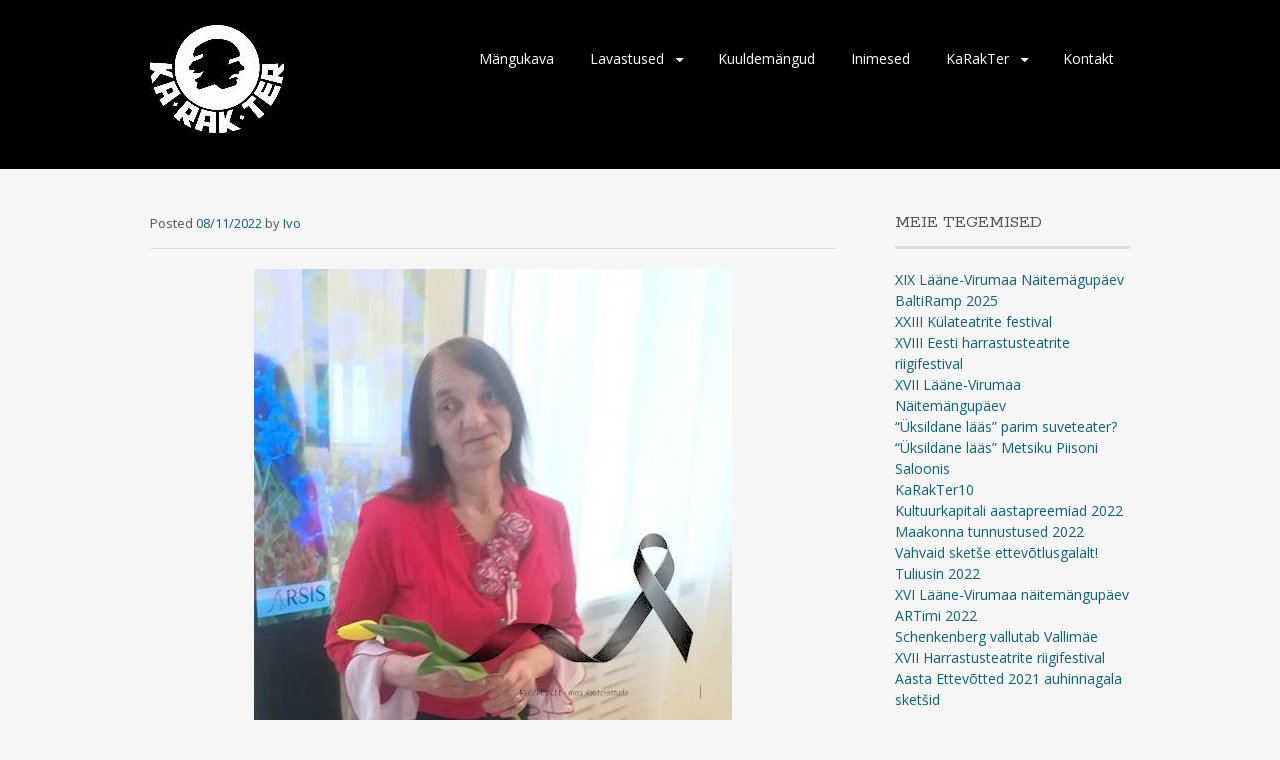

--- FILE ---
content_type: text/html; charset=UTF-8
request_url: https://karakter.ee/liivi-tuga-naitleja/liivi-3/
body_size: 9377
content:
<!DOCTYPE html>
<html lang="et">
<head>
<meta charset="UTF-8">
<meta name="viewport" content="width=device-width, initial-scale=1">
<link rel="profile" href="http://gmpg.org/xfn/11">
<link rel="pingback" href="https://karakter.ee/xmlrpc.php">
<!--[if lt IE 9]>
<script src="https://karakter.ee/wp-content/themes/portfolio-press/js/html5.js"></script>
<![endif]-->
<title>Nimetu - MTÜ KaRakTer</title>
	<style>img:is([sizes="auto" i], [sizes^="auto," i]) { contain-intrinsic-size: 3000px 1500px }</style>
	
<!-- The SEO Framework by Sybre Waaijer -->
<meta name="robots" content="noindex,max-snippet:-1,max-image-preview:large,max-video-preview:-1" />
<meta property="og:type" content="article" />
<meta property="og:locale" content="et_EE" />
<meta property="og:site_name" content="MTÜ KaRakTer" />
<meta property="og:title" content="Nimetu" />
<meta property="og:url" content="https://karakter.ee/liivi-tuga-naitleja/liivi-3/" />
<meta property="og:image" content="https://karakter.ee/wp-content/uploads/2012/10/Liivi-1-e1667906310330.jpg" />
<meta property="og:image:width" content="478" />
<meta property="og:image:height" content="492" />
<meta property="og:image:alt" content="Liivi tuga" />
<meta property="article:published_time" content="2022-11-08T11:18:00+00:00" />
<meta property="article:modified_time" content="2022-11-08T11:18:52+00:00" />
<meta name="twitter:card" content="summary_large_image" />
<meta name="twitter:title" content="Nimetu" />
<meta name="twitter:image" content="https://karakter.ee/wp-content/uploads/2012/10/Liivi-1-e1667906310330.jpg" />
<meta name="twitter:image:alt" content="Liivi tuga" />
<script type="application/ld+json">{"@context":"https://schema.org","@graph":[{"@type":"WebSite","@id":"https://karakter.ee/#/schema/WebSite","url":"https://karakter.ee/","name":"MTÜ KaRakTer","description":"Rakvere teatritrupp","inLanguage":"et","potentialAction":{"@type":"SearchAction","target":{"@type":"EntryPoint","urlTemplate":"https://karakter.ee/search/{search_term_string}/"},"query-input":"required name=search_term_string"},"publisher":{"@type":"Organization","@id":"https://karakter.ee/#/schema/Organization","name":"MTÜ KaRakTer","url":"https://karakter.ee/"}},{"@type":"WebPage","@id":"https://karakter.ee/liivi-tuga-naitleja/liivi-3/","url":"https://karakter.ee/liivi-tuga-naitleja/liivi-3/","name":"Nimetu - MTÜ KaRakTer","inLanguage":"et","isPartOf":{"@id":"https://karakter.ee/#/schema/WebSite"},"breadcrumb":{"@type":"BreadcrumbList","@id":"https://karakter.ee/#/schema/BreadcrumbList","itemListElement":[{"@type":"ListItem","position":1,"item":"https://karakter.ee/","name":"MTÜ KaRakTer"},{"@type":"ListItem","position":2,"name":"Nimetu"}]},"potentialAction":{"@type":"ReadAction","target":"https://karakter.ee/liivi-tuga-naitleja/liivi-3/"},"datePublished":"2022-11-08T11:18:00+00:00","dateModified":"2022-11-08T11:18:52+00:00","author":{"@type":"Person","@id":"https://karakter.ee/#/schema/Person/8032ac4be4c07c4aa929479e23f3286a","name":"Ivo"}}]}</script>
<!-- / The SEO Framework by Sybre Waaijer | 4.92ms meta | 3.15ms boot -->

<link rel='dns-prefetch' href='//fonts.googleapis.com' />
<link rel="alternate" type="application/rss+xml" title="MTÜ KaRakTer &raquo; RSS" href="https://karakter.ee/feed/" />
<link rel="alternate" type="application/rss+xml" title="MTÜ KaRakTer &raquo; Kommentaaride RSS" href="https://karakter.ee/comments/feed/" />
<link rel="alternate" type="application/rss+xml" title="MTÜ KaRakTer &raquo;  Kommentaaride RSS" href="https://karakter.ee/liivi-tuga-naitleja/liivi-3/feed/" />
<script type="text/javascript">
/* <![CDATA[ */
window._wpemojiSettings = {"baseUrl":"https:\/\/s.w.org\/images\/core\/emoji\/16.0.1\/72x72\/","ext":".png","svgUrl":"https:\/\/s.w.org\/images\/core\/emoji\/16.0.1\/svg\/","svgExt":".svg","source":{"concatemoji":"https:\/\/karakter.ee\/wp-includes\/js\/wp-emoji-release.min.js?ver=6.8.3"}};
/*! This file is auto-generated */
!function(s,n){var o,i,e;function c(e){try{var t={supportTests:e,timestamp:(new Date).valueOf()};sessionStorage.setItem(o,JSON.stringify(t))}catch(e){}}function p(e,t,n){e.clearRect(0,0,e.canvas.width,e.canvas.height),e.fillText(t,0,0);var t=new Uint32Array(e.getImageData(0,0,e.canvas.width,e.canvas.height).data),a=(e.clearRect(0,0,e.canvas.width,e.canvas.height),e.fillText(n,0,0),new Uint32Array(e.getImageData(0,0,e.canvas.width,e.canvas.height).data));return t.every(function(e,t){return e===a[t]})}function u(e,t){e.clearRect(0,0,e.canvas.width,e.canvas.height),e.fillText(t,0,0);for(var n=e.getImageData(16,16,1,1),a=0;a<n.data.length;a++)if(0!==n.data[a])return!1;return!0}function f(e,t,n,a){switch(t){case"flag":return n(e,"\ud83c\udff3\ufe0f\u200d\u26a7\ufe0f","\ud83c\udff3\ufe0f\u200b\u26a7\ufe0f")?!1:!n(e,"\ud83c\udde8\ud83c\uddf6","\ud83c\udde8\u200b\ud83c\uddf6")&&!n(e,"\ud83c\udff4\udb40\udc67\udb40\udc62\udb40\udc65\udb40\udc6e\udb40\udc67\udb40\udc7f","\ud83c\udff4\u200b\udb40\udc67\u200b\udb40\udc62\u200b\udb40\udc65\u200b\udb40\udc6e\u200b\udb40\udc67\u200b\udb40\udc7f");case"emoji":return!a(e,"\ud83e\udedf")}return!1}function g(e,t,n,a){var r="undefined"!=typeof WorkerGlobalScope&&self instanceof WorkerGlobalScope?new OffscreenCanvas(300,150):s.createElement("canvas"),o=r.getContext("2d",{willReadFrequently:!0}),i=(o.textBaseline="top",o.font="600 32px Arial",{});return e.forEach(function(e){i[e]=t(o,e,n,a)}),i}function t(e){var t=s.createElement("script");t.src=e,t.defer=!0,s.head.appendChild(t)}"undefined"!=typeof Promise&&(o="wpEmojiSettingsSupports",i=["flag","emoji"],n.supports={everything:!0,everythingExceptFlag:!0},e=new Promise(function(e){s.addEventListener("DOMContentLoaded",e,{once:!0})}),new Promise(function(t){var n=function(){try{var e=JSON.parse(sessionStorage.getItem(o));if("object"==typeof e&&"number"==typeof e.timestamp&&(new Date).valueOf()<e.timestamp+604800&&"object"==typeof e.supportTests)return e.supportTests}catch(e){}return null}();if(!n){if("undefined"!=typeof Worker&&"undefined"!=typeof OffscreenCanvas&&"undefined"!=typeof URL&&URL.createObjectURL&&"undefined"!=typeof Blob)try{var e="postMessage("+g.toString()+"("+[JSON.stringify(i),f.toString(),p.toString(),u.toString()].join(",")+"));",a=new Blob([e],{type:"text/javascript"}),r=new Worker(URL.createObjectURL(a),{name:"wpTestEmojiSupports"});return void(r.onmessage=function(e){c(n=e.data),r.terminate(),t(n)})}catch(e){}c(n=g(i,f,p,u))}t(n)}).then(function(e){for(var t in e)n.supports[t]=e[t],n.supports.everything=n.supports.everything&&n.supports[t],"flag"!==t&&(n.supports.everythingExceptFlag=n.supports.everythingExceptFlag&&n.supports[t]);n.supports.everythingExceptFlag=n.supports.everythingExceptFlag&&!n.supports.flag,n.DOMReady=!1,n.readyCallback=function(){n.DOMReady=!0}}).then(function(){return e}).then(function(){var e;n.supports.everything||(n.readyCallback(),(e=n.source||{}).concatemoji?t(e.concatemoji):e.wpemoji&&e.twemoji&&(t(e.twemoji),t(e.wpemoji)))}))}((window,document),window._wpemojiSettings);
/* ]]> */
</script>
<style id='wp-emoji-styles-inline-css' type='text/css'>

	img.wp-smiley, img.emoji {
		display: inline !important;
		border: none !important;
		box-shadow: none !important;
		height: 1em !important;
		width: 1em !important;
		margin: 0 0.07em !important;
		vertical-align: -0.1em !important;
		background: none !important;
		padding: 0 !important;
	}
</style>
<link rel='stylesheet' id='wp-block-library-css' href='https://karakter.ee/wp-includes/css/dist/block-library/style.min.css?ver=6.8.3' type='text/css' media='all' />
<style id='classic-theme-styles-inline-css' type='text/css'>
/*! This file is auto-generated */
.wp-block-button__link{color:#fff;background-color:#32373c;border-radius:9999px;box-shadow:none;text-decoration:none;padding:calc(.667em + 2px) calc(1.333em + 2px);font-size:1.125em}.wp-block-file__button{background:#32373c;color:#fff;text-decoration:none}
</style>
<style id='global-styles-inline-css' type='text/css'>
:root{--wp--preset--aspect-ratio--square: 1;--wp--preset--aspect-ratio--4-3: 4/3;--wp--preset--aspect-ratio--3-4: 3/4;--wp--preset--aspect-ratio--3-2: 3/2;--wp--preset--aspect-ratio--2-3: 2/3;--wp--preset--aspect-ratio--16-9: 16/9;--wp--preset--aspect-ratio--9-16: 9/16;--wp--preset--color--black: #000000;--wp--preset--color--cyan-bluish-gray: #abb8c3;--wp--preset--color--white: #ffffff;--wp--preset--color--pale-pink: #f78da7;--wp--preset--color--vivid-red: #cf2e2e;--wp--preset--color--luminous-vivid-orange: #ff6900;--wp--preset--color--luminous-vivid-amber: #fcb900;--wp--preset--color--light-green-cyan: #7bdcb5;--wp--preset--color--vivid-green-cyan: #00d084;--wp--preset--color--pale-cyan-blue: #8ed1fc;--wp--preset--color--vivid-cyan-blue: #0693e3;--wp--preset--color--vivid-purple: #9b51e0;--wp--preset--gradient--vivid-cyan-blue-to-vivid-purple: linear-gradient(135deg,rgba(6,147,227,1) 0%,rgb(155,81,224) 100%);--wp--preset--gradient--light-green-cyan-to-vivid-green-cyan: linear-gradient(135deg,rgb(122,220,180) 0%,rgb(0,208,130) 100%);--wp--preset--gradient--luminous-vivid-amber-to-luminous-vivid-orange: linear-gradient(135deg,rgba(252,185,0,1) 0%,rgba(255,105,0,1) 100%);--wp--preset--gradient--luminous-vivid-orange-to-vivid-red: linear-gradient(135deg,rgba(255,105,0,1) 0%,rgb(207,46,46) 100%);--wp--preset--gradient--very-light-gray-to-cyan-bluish-gray: linear-gradient(135deg,rgb(238,238,238) 0%,rgb(169,184,195) 100%);--wp--preset--gradient--cool-to-warm-spectrum: linear-gradient(135deg,rgb(74,234,220) 0%,rgb(151,120,209) 20%,rgb(207,42,186) 40%,rgb(238,44,130) 60%,rgb(251,105,98) 80%,rgb(254,248,76) 100%);--wp--preset--gradient--blush-light-purple: linear-gradient(135deg,rgb(255,206,236) 0%,rgb(152,150,240) 100%);--wp--preset--gradient--blush-bordeaux: linear-gradient(135deg,rgb(254,205,165) 0%,rgb(254,45,45) 50%,rgb(107,0,62) 100%);--wp--preset--gradient--luminous-dusk: linear-gradient(135deg,rgb(255,203,112) 0%,rgb(199,81,192) 50%,rgb(65,88,208) 100%);--wp--preset--gradient--pale-ocean: linear-gradient(135deg,rgb(255,245,203) 0%,rgb(182,227,212) 50%,rgb(51,167,181) 100%);--wp--preset--gradient--electric-grass: linear-gradient(135deg,rgb(202,248,128) 0%,rgb(113,206,126) 100%);--wp--preset--gradient--midnight: linear-gradient(135deg,rgb(2,3,129) 0%,rgb(40,116,252) 100%);--wp--preset--font-size--small: 13px;--wp--preset--font-size--medium: 20px;--wp--preset--font-size--large: 36px;--wp--preset--font-size--x-large: 42px;--wp--preset--spacing--20: 0.44rem;--wp--preset--spacing--30: 0.67rem;--wp--preset--spacing--40: 1rem;--wp--preset--spacing--50: 1.5rem;--wp--preset--spacing--60: 2.25rem;--wp--preset--spacing--70: 3.38rem;--wp--preset--spacing--80: 5.06rem;--wp--preset--shadow--natural: 6px 6px 9px rgba(0, 0, 0, 0.2);--wp--preset--shadow--deep: 12px 12px 50px rgba(0, 0, 0, 0.4);--wp--preset--shadow--sharp: 6px 6px 0px rgba(0, 0, 0, 0.2);--wp--preset--shadow--outlined: 6px 6px 0px -3px rgba(255, 255, 255, 1), 6px 6px rgba(0, 0, 0, 1);--wp--preset--shadow--crisp: 6px 6px 0px rgba(0, 0, 0, 1);}:where(.is-layout-flex){gap: 0.5em;}:where(.is-layout-grid){gap: 0.5em;}body .is-layout-flex{display: flex;}.is-layout-flex{flex-wrap: wrap;align-items: center;}.is-layout-flex > :is(*, div){margin: 0;}body .is-layout-grid{display: grid;}.is-layout-grid > :is(*, div){margin: 0;}:where(.wp-block-columns.is-layout-flex){gap: 2em;}:where(.wp-block-columns.is-layout-grid){gap: 2em;}:where(.wp-block-post-template.is-layout-flex){gap: 1.25em;}:where(.wp-block-post-template.is-layout-grid){gap: 1.25em;}.has-black-color{color: var(--wp--preset--color--black) !important;}.has-cyan-bluish-gray-color{color: var(--wp--preset--color--cyan-bluish-gray) !important;}.has-white-color{color: var(--wp--preset--color--white) !important;}.has-pale-pink-color{color: var(--wp--preset--color--pale-pink) !important;}.has-vivid-red-color{color: var(--wp--preset--color--vivid-red) !important;}.has-luminous-vivid-orange-color{color: var(--wp--preset--color--luminous-vivid-orange) !important;}.has-luminous-vivid-amber-color{color: var(--wp--preset--color--luminous-vivid-amber) !important;}.has-light-green-cyan-color{color: var(--wp--preset--color--light-green-cyan) !important;}.has-vivid-green-cyan-color{color: var(--wp--preset--color--vivid-green-cyan) !important;}.has-pale-cyan-blue-color{color: var(--wp--preset--color--pale-cyan-blue) !important;}.has-vivid-cyan-blue-color{color: var(--wp--preset--color--vivid-cyan-blue) !important;}.has-vivid-purple-color{color: var(--wp--preset--color--vivid-purple) !important;}.has-black-background-color{background-color: var(--wp--preset--color--black) !important;}.has-cyan-bluish-gray-background-color{background-color: var(--wp--preset--color--cyan-bluish-gray) !important;}.has-white-background-color{background-color: var(--wp--preset--color--white) !important;}.has-pale-pink-background-color{background-color: var(--wp--preset--color--pale-pink) !important;}.has-vivid-red-background-color{background-color: var(--wp--preset--color--vivid-red) !important;}.has-luminous-vivid-orange-background-color{background-color: var(--wp--preset--color--luminous-vivid-orange) !important;}.has-luminous-vivid-amber-background-color{background-color: var(--wp--preset--color--luminous-vivid-amber) !important;}.has-light-green-cyan-background-color{background-color: var(--wp--preset--color--light-green-cyan) !important;}.has-vivid-green-cyan-background-color{background-color: var(--wp--preset--color--vivid-green-cyan) !important;}.has-pale-cyan-blue-background-color{background-color: var(--wp--preset--color--pale-cyan-blue) !important;}.has-vivid-cyan-blue-background-color{background-color: var(--wp--preset--color--vivid-cyan-blue) !important;}.has-vivid-purple-background-color{background-color: var(--wp--preset--color--vivid-purple) !important;}.has-black-border-color{border-color: var(--wp--preset--color--black) !important;}.has-cyan-bluish-gray-border-color{border-color: var(--wp--preset--color--cyan-bluish-gray) !important;}.has-white-border-color{border-color: var(--wp--preset--color--white) !important;}.has-pale-pink-border-color{border-color: var(--wp--preset--color--pale-pink) !important;}.has-vivid-red-border-color{border-color: var(--wp--preset--color--vivid-red) !important;}.has-luminous-vivid-orange-border-color{border-color: var(--wp--preset--color--luminous-vivid-orange) !important;}.has-luminous-vivid-amber-border-color{border-color: var(--wp--preset--color--luminous-vivid-amber) !important;}.has-light-green-cyan-border-color{border-color: var(--wp--preset--color--light-green-cyan) !important;}.has-vivid-green-cyan-border-color{border-color: var(--wp--preset--color--vivid-green-cyan) !important;}.has-pale-cyan-blue-border-color{border-color: var(--wp--preset--color--pale-cyan-blue) !important;}.has-vivid-cyan-blue-border-color{border-color: var(--wp--preset--color--vivid-cyan-blue) !important;}.has-vivid-purple-border-color{border-color: var(--wp--preset--color--vivid-purple) !important;}.has-vivid-cyan-blue-to-vivid-purple-gradient-background{background: var(--wp--preset--gradient--vivid-cyan-blue-to-vivid-purple) !important;}.has-light-green-cyan-to-vivid-green-cyan-gradient-background{background: var(--wp--preset--gradient--light-green-cyan-to-vivid-green-cyan) !important;}.has-luminous-vivid-amber-to-luminous-vivid-orange-gradient-background{background: var(--wp--preset--gradient--luminous-vivid-amber-to-luminous-vivid-orange) !important;}.has-luminous-vivid-orange-to-vivid-red-gradient-background{background: var(--wp--preset--gradient--luminous-vivid-orange-to-vivid-red) !important;}.has-very-light-gray-to-cyan-bluish-gray-gradient-background{background: var(--wp--preset--gradient--very-light-gray-to-cyan-bluish-gray) !important;}.has-cool-to-warm-spectrum-gradient-background{background: var(--wp--preset--gradient--cool-to-warm-spectrum) !important;}.has-blush-light-purple-gradient-background{background: var(--wp--preset--gradient--blush-light-purple) !important;}.has-blush-bordeaux-gradient-background{background: var(--wp--preset--gradient--blush-bordeaux) !important;}.has-luminous-dusk-gradient-background{background: var(--wp--preset--gradient--luminous-dusk) !important;}.has-pale-ocean-gradient-background{background: var(--wp--preset--gradient--pale-ocean) !important;}.has-electric-grass-gradient-background{background: var(--wp--preset--gradient--electric-grass) !important;}.has-midnight-gradient-background{background: var(--wp--preset--gradient--midnight) !important;}.has-small-font-size{font-size: var(--wp--preset--font-size--small) !important;}.has-medium-font-size{font-size: var(--wp--preset--font-size--medium) !important;}.has-large-font-size{font-size: var(--wp--preset--font-size--large) !important;}.has-x-large-font-size{font-size: var(--wp--preset--font-size--x-large) !important;}
:where(.wp-block-post-template.is-layout-flex){gap: 1.25em;}:where(.wp-block-post-template.is-layout-grid){gap: 1.25em;}
:where(.wp-block-columns.is-layout-flex){gap: 2em;}:where(.wp-block-columns.is-layout-grid){gap: 2em;}
:root :where(.wp-block-pullquote){font-size: 1.5em;line-height: 1.6;}
</style>
<link rel='stylesheet' id='bwg_fonts-css' href='https://karakter.ee/wp-content/plugins/photo-gallery/css/bwg-fonts/fonts.css?ver=0.0.1' type='text/css' media='all' />
<link rel='stylesheet' id='sumoselect-css' href='https://karakter.ee/wp-content/plugins/photo-gallery/css/sumoselect.min.css?ver=3.4.6' type='text/css' media='all' />
<link rel='stylesheet' id='mCustomScrollbar-css' href='https://karakter.ee/wp-content/plugins/photo-gallery/css/jquery.mCustomScrollbar.min.css?ver=3.1.5' type='text/css' media='all' />
<link rel='stylesheet' id='bwg_frontend-css' href='https://karakter.ee/wp-content/plugins/photo-gallery/css/styles.min.css?ver=1.8.35' type='text/css' media='all' />
<link rel='stylesheet' id='portfoliopress-style-css' href='https://karakter.ee/wp-content/themes/portfolio-press/style.css?ver=2.8.0' type='text/css' media='all' />
<link rel='stylesheet' id='portfoliopress_fonts-css' href='//fonts.googleapis.com/css?family=Open+Sans:400italic,400,600|Rokkitt:400,700' type='text/css' media='screen' />
<link rel='stylesheet' id='portfoliopress_icon_font-css' href='https://karakter.ee/wp-content/themes/portfolio-press/fonts/custom/portfolio-custom.css?ver=2.8.0' type='text/css' media='all' />
<script type="text/javascript" src="https://karakter.ee/wp-includes/js/jquery/jquery.min.js?ver=3.7.1" id="jquery-core-js"></script>
<script type="text/javascript" src="https://karakter.ee/wp-includes/js/jquery/jquery-migrate.min.js?ver=3.4.1" id="jquery-migrate-js"></script>
<script type="text/javascript" src="https://karakter.ee/wp-content/plugins/photo-gallery/js/jquery.sumoselect.min.js?ver=3.4.6" id="sumoselect-js"></script>
<script type="text/javascript" src="https://karakter.ee/wp-content/plugins/photo-gallery/js/tocca.min.js?ver=2.0.9" id="bwg_mobile-js"></script>
<script type="text/javascript" src="https://karakter.ee/wp-content/plugins/photo-gallery/js/jquery.mCustomScrollbar.concat.min.js?ver=3.1.5" id="mCustomScrollbar-js"></script>
<script type="text/javascript" src="https://karakter.ee/wp-content/plugins/photo-gallery/js/jquery.fullscreen.min.js?ver=0.6.0" id="jquery-fullscreen-js"></script>
<script type="text/javascript" id="bwg_frontend-js-extra">
/* <![CDATA[ */
var bwg_objectsL10n = {"bwg_field_required":"field is required.","bwg_mail_validation":"This is not a valid email address.","bwg_search_result":"There are no images matching your search.","bwg_select_tag":"Select Tag","bwg_order_by":"Order By","bwg_search":"Search","bwg_show_ecommerce":"Show Ecommerce","bwg_hide_ecommerce":"Hide Ecommerce","bwg_show_comments":"Show Comments","bwg_hide_comments":"Hide Comments","bwg_restore":"Restore","bwg_maximize":"Maximize","bwg_fullscreen":"Fullscreen","bwg_exit_fullscreen":"Exit Fullscreen","bwg_search_tag":"SEARCH...","bwg_tag_no_match":"No tags found","bwg_all_tags_selected":"All tags selected","bwg_tags_selected":"tags selected","play":"Play","pause":"Pause","is_pro":"","bwg_play":"Play","bwg_pause":"Pause","bwg_hide_info":"Hide info","bwg_show_info":"Show info","bwg_hide_rating":"Hide rating","bwg_show_rating":"Show rating","ok":"Ok","cancel":"Cancel","select_all":"Select all","lazy_load":"0","lazy_loader":"https:\/\/karakter.ee\/wp-content\/plugins\/photo-gallery\/images\/ajax_loader.png","front_ajax":"0","bwg_tag_see_all":"see all tags","bwg_tag_see_less":"see less tags"};
/* ]]> */
</script>
<script type="text/javascript" src="https://karakter.ee/wp-content/plugins/photo-gallery/js/scripts.min.js?ver=1.8.35" id="bwg_frontend-js"></script>
<link rel="https://api.w.org/" href="https://karakter.ee/wp-json/" /><link rel="alternate" title="JSON" type="application/json" href="https://karakter.ee/wp-json/wp/v2/media/2135" /><link rel="EditURI" type="application/rsd+xml" title="RSD" href="https://karakter.ee/xmlrpc.php?rsd" />
<link rel="alternate" title="oEmbed (JSON)" type="application/json+oembed" href="https://karakter.ee/wp-json/oembed/1.0/embed?url=https%3A%2F%2Fkarakter.ee%2Fliivi-tuga-naitleja%2Fliivi-3%2F" />
<link rel="alternate" title="oEmbed (XML)" type="text/xml+oembed" href="https://karakter.ee/wp-json/oembed/1.0/embed?url=https%3A%2F%2Fkarakter.ee%2Fliivi-tuga-naitleja%2Fliivi-3%2F&#038;format=xml" />
<!-- Global site tag (gtag.js) - Google Analytics -->
<script async src="https://www.googletagmanager.com/gtag/js?id=UA-69913407-20"></script>
<script>
  window.dataLayer = window.dataLayer || [];
  function gtag(){dataLayer.push(arguments);}
  gtag('js', new Date());

  gtag('config', 'UA-69913407-20');
</script>        <link rel="shortcut icon" href="http://karakter.ee/wp-content/uploads/2014/11/karakter-ikoon.ico" />
    </head>

<body class="attachment wp-singular attachment-template-default single single-attachment postid-2135 attachmentid-2135 attachment-jpeg wp-theme-portfolio-press layout-2cr">
<div id="page">

	<header id="branding">
    	<div class="col-width">
        			<hgroup id="logo">
				<div id="site-title"><a href="https://karakter.ee/" rel="home">
                					<img src="http://karakter.ee/wp-content/uploads/2014/10/karakter-logov2neg1.jpg" alt="MTÜ KaRakTer">
				                </a>
                </div>
							</hgroup>

			<nav id="navigation" class="site-navigation primary-navigation" role="navigation">
				<h1 class="menu-toggle">Menu</h1>
				<a class="screen-reader-text skip-link" href="#content">Skip to content</a>
				<div class="menu-main-container"><ul id="menu-main" class="nav-menu"><li id="menu-item-508" class="menu-item menu-item-type-post_type menu-item-object-page menu-item-508"><a href="https://karakter.ee/mangukava/">Mängukava</a></li>
<li id="menu-item-120" class="menu-item menu-item-type-post_type menu-item-object-page menu-item-home menu-item-has-children menu-item-120"><a href="https://karakter.ee/">Lavastused</a>
<ul class="sub-menu">
	<li id="menu-item-2434" class="menu-item menu-item-type-post_type menu-item-object-page menu-item-2434"><a href="https://karakter.ee/lavastused/kes-tappis-kirjaniku/">Kes tappis kirjaniku?</a></li>
	<li id="menu-item-2385" class="menu-item menu-item-type-post_type menu-item-object-page menu-item-2385"><a href="https://karakter.ee/lavastused/tana-mangime-antiiki/">Täna mängime antiiki</a></li>
	<li id="menu-item-2341" class="menu-item menu-item-type-post_type menu-item-object-page menu-item-2341"><a href="https://karakter.ee/lavastused/kopranahkne-kasukas/">Kopranahkne kasukas</a></li>
	<li id="menu-item-2257" class="menu-item menu-item-type-post_type menu-item-object-page menu-item-2257"><a href="https://karakter.ee/lavastused/proov/">Proov</a></li>
	<li id="menu-item-2051" class="menu-item menu-item-type-post_type menu-item-object-page menu-item-has-children menu-item-2051"><a href="https://karakter.ee/lavastused/lavalt-ara/">Lavalt ära</a>
	<ul class="sub-menu">
		<li id="menu-item-2289" class="menu-item menu-item-type-post_type menu-item-object-page menu-item-2289"><a href="https://karakter.ee/uksildane-laas/">Üksildane lääs</a></li>
		<li id="menu-item-2171" class="menu-item menu-item-type-post_type menu-item-object-page menu-item-2171"><a href="https://karakter.ee/lavastused/rootsi-onu/">Rootsi onu</a></li>
		<li id="menu-item-2131" class="menu-item menu-item-type-post_type menu-item-object-page menu-item-2131"><a href="https://karakter.ee/naita-ennast-juhan-kunder/">Näita ennast, Juhan Kunder</a></li>
		<li id="menu-item-1743" class="menu-item menu-item-type-post_type menu-item-object-page menu-item-1743"><a href="https://karakter.ee/lavastused/schenkenberg/">Ivo Schenkenberg ja Hannibali rahvas</a></li>
		<li id="menu-item-1943" class="menu-item menu-item-type-post_type menu-item-object-page menu-item-1943"><a href="https://karakter.ee/lavastused/voimalus/">VÕIMALUS</a></li>
		<li id="menu-item-1889" class="menu-item menu-item-type-post_type menu-item-object-page menu-item-1889"><a href="https://karakter.ee/lavastused/oad/">Oad</a></li>
		<li id="menu-item-1772" class="menu-item menu-item-type-post_type menu-item-object-page menu-item-1772"><a href="https://karakter.ee/lavastused/pidu-katku-ajal/">Pidu katku ajal</a></li>
		<li id="menu-item-1833" class="menu-item menu-item-type-post_type menu-item-object-page menu-item-1833"><a href="https://karakter.ee/lavastused/mitte-keegi/">Mitte keegi</a></li>
		<li id="menu-item-1585" class="menu-item menu-item-type-post_type menu-item-object-page menu-item-1585"><a href="https://karakter.ee/lavastused/ulgumerel/">Ulgumerel</a></li>
		<li id="menu-item-1633" class="menu-item menu-item-type-post_type menu-item-object-page menu-item-1633"><a href="https://karakter.ee/lavastused/karakter-sinihabe/">Sinihabe</a></li>
		<li id="menu-item-1482" class="menu-item menu-item-type-post_type menu-item-object-page menu-item-1482"><a href="https://karakter.ee/lavastused/mida-talle-oelda-ehk-tigu/">Mida Talle Öelda ehk Tigu</a></li>
		<li id="menu-item-1405" class="menu-item menu-item-type-post_type menu-item-object-page menu-item-1405"><a href="https://karakter.ee/lavastused/cooney-igauhele-oma/">Igaühele oma</a></li>
		<li id="menu-item-1325" class="menu-item menu-item-type-post_type menu-item-object-page menu-item-1325"><a href="https://karakter.ee/lavastused/juri-tuulik-kena-keik-miks-otsast-alata/">Kena keik – miks otsast alata</a></li>
		<li id="menu-item-1250" class="menu-item menu-item-type-post_type menu-item-object-page menu-item-1250"><a href="https://karakter.ee/lavastused/juhan-smuul-vallini-kortsis/">Vallini kõrtsis</a></li>
		<li id="menu-item-967" class="menu-item menu-item-type-post_type menu-item-object-page menu-item-967"><a href="https://karakter.ee/lavastused/svarts-draakon/">Draakon</a></li>
		<li id="menu-item-117" class="menu-item menu-item-type-post_type menu-item-object-page menu-item-117"><a href="https://karakter.ee/lavastused/euripides-kukloop/">Kükloop</a></li>
		<li id="menu-item-118" class="menu-item menu-item-type-post_type menu-item-object-page menu-item-118"><a href="https://karakter.ee/lavastused/kokaiin-king/">Kokaiin</a></li>
		<li id="menu-item-116" class="menu-item menu-item-type-post_type menu-item-object-page menu-item-116"><a href="https://karakter.ee/lavastused/aapeli-onnistatud-hullumeelsus/">Õnnistatud hullumeelsus</a></li>
	</ul>
</li>
</ul>
</li>
<li id="menu-item-2035" class="menu-item menu-item-type-post_type menu-item-object-page menu-item-2035"><a href="https://karakter.ee/kuuldemang/">Kuuldemängud</a></li>
<li id="menu-item-121" class="menu-item menu-item-type-post_type menu-item-object-page menu-item-121"><a href="https://karakter.ee/inimesed/">Inimesed</a></li>
<li id="menu-item-122" class="menu-item menu-item-type-post_type menu-item-object-page menu-item-has-children menu-item-122"><a href="https://karakter.ee/karakter/">KaRakTer</a>
<ul class="sub-menu">
	<li id="menu-item-119" class="menu-item menu-item-type-post_type menu-item-object-page current_page_parent menu-item-has-children menu-item-119"><a href="https://karakter.ee/tegemised/">Meie tegemised</a>
	<ul class="sub-menu">
		<li id="menu-item-1103" class="menu-item menu-item-type-taxonomy menu-item-object-category menu-item-1103"><a href="https://karakter.ee/category/projektid/">Projektid</a></li>
	</ul>
</li>
	<li id="menu-item-1111" class="menu-item menu-item-type-custom menu-item-object-custom menu-item-1111"><a href="http://roomutehas.eu">väikeKaRakTer</a></li>
	<li id="menu-item-1110" class="menu-item menu-item-type-custom menu-item-object-custom menu-item-1110"><a href="http://roomutehas.eu/workshop/">Teatri töötuba</a></li>
	<li id="menu-item-1077" class="menu-item menu-item-type-post_type menu-item-object-page menu-item-1077"><a href="https://karakter.ee/karakter/valgustehnika-rent/">Heli ja valgustehnika rent</a></li>
	<li id="menu-item-565" class="menu-item menu-item-type-post_type menu-item-object-page menu-item-565"><a href="https://karakter.ee/karakter/kutsu-jouluvana/">Kutsu Jõuluvana külla</a></li>
</ul>
</li>
<li id="menu-item-123" class="menu-item menu-item-type-post_type menu-item-object-page menu-item-123"><a href="https://karakter.ee/kontakt/">Kontakt</a></li>
</ul></div>			</nav>
		</div>
	</header><!-- #branding -->

	<div id="main">
    	<div class="col-width">
		<div id="primary">
			<div id="content" role="main">

			
				<article id="post-2135" class="post-2135 attachment type-attachment status-inherit hentry">
					<header class="entry-header">
						<h1 class="entry-title"></h1>

						<div class="entry-meta">
							<span class="meta-prep meta-prep-author">Posted </span><a href="https://karakter.ee/liivi-tuga-naitleja/liivi-3/" rel="bookmark"><time class="entry-date" datetime="2022-11-08T14:18:00+02:00" pubdate>08/11/2022</time></a> <span class="meta-sep"> by </span> <span class="author vcard"><a class="url fn n" href="https://karakter.ee/author/ivo/" title="View all posts by Ivo">Ivo</a></span>						</div><!-- .entry-meta -->
					</header><!-- .entry-header -->

					<div class="entry-content">

												<p class="attachment-image">
							<img width="478" height="492" src="https://karakter.ee/wp-content/uploads/2012/10/Liivi-1-e1667906310330.jpg" class="aligncenter" alt="Liivi tuga" decoding="async" fetchpriority="high" srcset="https://karakter.ee/wp-content/uploads/2012/10/Liivi-1-e1667906310330.jpg 478w, https://karakter.ee/wp-content/uploads/2012/10/Liivi-1-e1667906310330-291x300.jpg 291w" sizes="(max-width: 478px) 100vw, 478px" />						</p><!-- .attachment-image -->
						
						
						<p>Liivi tuga</p>

					</div><!-- .entry-content -->

					<footer class="entry-meta">
						<span class="entry-meta-icon icon-format-image"></span>
						<span class="meta-prep meta-prep-entry-date">Published </span> <span class="entry-date"><time class="entry-date" datetime="2022-11-08T14:18:00+02:00">08/11/2022</time></span> at <a href="https://karakter.ee/wp-content/uploads/2012/10/Liivi-1-e1667906310330.jpg" title="Link to full-size image">478 &times; 492</a> in <a href="https://karakter.ee/liivi-tuga-naitleja/" title="Return to Liivi Tuga" rel="gallery">Liivi Tuga</a>.											</footer>

				</article><!-- #post-2135 -->

				
				
<div id="comments" class="comments-area">

	
	
	
		<div id="respond" class="comment-respond">
		<h3 id="reply-title" class="comment-reply-title">Lisa kommentaar <small><a rel="nofollow" id="cancel-comment-reply-link" href="/liivi-tuga-naitleja/liivi-3/#respond" style="display:none;">Tühista vastus</a></small></h3><form action="https://karakter.ee/wp-comments-post.php" method="post" id="commentform" class="comment-form"><p class="comment-form-comment"><label for="comment">Kommenteeri <span class="required">*</span></label> <textarea id="comment" name="comment" cols="45" rows="8" maxlength="65525" required></textarea></p><p class="comment-form-author"><label for="author">Nimi <span class="required">*</span></label> <input id="author" name="author" type="text" value="" size="30" maxlength="245" autocomplete="name" required /></p>
<p class="comment-form-email"><label for="email">E-post <span class="required">*</span></label> <input id="email" name="email" type="email" value="" size="30" maxlength="100" autocomplete="email" required /></p>
<p class="comment-form-url"><label for="url">Veebileht</label> <input id="url" name="url" type="url" value="" size="30" maxlength="200" autocomplete="url" /></p>
<p class="form-submit"><input name="submit" type="submit" id="submit" class="submit" value="Saada kommentaar" /> <input type='hidden' name='comment_post_ID' value='2135' id='comment_post_ID' />
<input type='hidden' name='comment_parent' id='comment_parent' value='0' />
</p><p style="display: none;"><input type="hidden" id="akismet_comment_nonce" name="akismet_comment_nonce" value="404b408c99" /></p><p style="display: none !important;" class="akismet-fields-container" data-prefix="ak_"><label>&#916;<textarea name="ak_hp_textarea" cols="45" rows="8" maxlength="100"></textarea></label><input type="hidden" id="ak_js_1" name="ak_js" value="31"/><script>document.getElementById( "ak_js_1" ).setAttribute( "value", ( new Date() ).getTime() );</script></p></form>	</div><!-- #respond -->
	<p class="akismet_comment_form_privacy_notice">This site uses Akismet to reduce spam. <a href="https://akismet.com/privacy/" target="_blank" rel="nofollow noopener">Learn how your comment data is processed.</a></p>
</div><!-- #comments -->

			
			</div><!-- #content -->
		</div><!-- #primary -->

	<div id="sidebar" role="complementary">
		<ul class="xoxo">
		
		<li id="recent-posts-2" class="widget-container widget_recent_entries">
		<h3 class="widget-title">Meie tegemised</h3>
		<ul>
											<li>
					<a href="https://karakter.ee/xix-laane-virumaa-naitemagupaev/">XIX Lääne-Virumaa Näitemägupäev</a>
									</li>
											<li>
					<a href="https://karakter.ee/baltiramp-2025/">BaltiRamp 2025</a>
									</li>
											<li>
					<a href="https://karakter.ee/xxiii-kulateatrite-festival/">XXIII Külateatrite festival</a>
									</li>
											<li>
					<a href="https://karakter.ee/xviii-eesti-harrastusteatrite-riigifestival/">XVIII Eesti harrastusteatrite riigifestival</a>
									</li>
											<li>
					<a href="https://karakter.ee/xvii-laane-virumaa-naitemangupaev/">XVII Lääne-Virumaa Näitemängupäev</a>
									</li>
											<li>
					<a href="https://karakter.ee/uksildane-laas-parim-suveteater/">&#8220;Üksildane lääs&#8221; parim suveteater?</a>
									</li>
											<li>
					<a href="https://karakter.ee/uksildane-laas-metsiku-piisoni-saloonis/">&#8220;Üksildane lääs&#8221; Metsiku Piisoni Saloonis</a>
									</li>
											<li>
					<a href="https://karakter.ee/karakter10/">KaRakTer10</a>
									</li>
											<li>
					<a href="https://karakter.ee/kultuurkapitali-aastapreemiad-2022/">Kultuurkapitali aastapreemiad 2022</a>
									</li>
											<li>
					<a href="https://karakter.ee/maakonna-tunnustused/">Maakonna tunnustused 2022</a>
									</li>
											<li>
					<a href="https://karakter.ee/vahvaid-sketse-ettevotlusgalalt/">Vahvaid sketše ettevõtlusgalalt!</a>
									</li>
											<li>
					<a href="https://karakter.ee/tuliusin-2022/">Tuliusin 2022</a>
									</li>
											<li>
					<a href="https://karakter.ee/xvi-laane-virumaa-naitemangupaev/">XVI Lääne-Virumaa näitemängupäev</a>
									</li>
											<li>
					<a href="https://karakter.ee/artimi-2022/">ARTimi 2022</a>
									</li>
											<li>
					<a href="https://karakter.ee/schenkenberg-vallutab-vallimae/">Schenkenberg vallutab Vallimäe</a>
									</li>
											<li>
					<a href="https://karakter.ee/xvii-harrastusteatrite-riigifestival/">XVII Harrastusteatrite riigifestival</a>
									</li>
											<li>
					<a href="https://karakter.ee/aasta-ettevotted-2021-auhinnagala-sketsid/">Aasta Ettevõtted 2021 auhinnagala sketšid</a>
									</li>
					</ul>

		</li><li id="search-2" class="widget-container widget_search"><h3 class="widget-title">Otsi</h3><form role="search" method="get" class="search-form" action="https://karakter.ee/">
				<label>
					<span class="screen-reader-text">Otsi:</span>
					<input type="search" class="search-field" placeholder="Otsi &hellip;" value="" name="s" />
				</label>
				<input type="submit" class="search-submit" value="Otsi" />
			</form></li>		</ul>
	</div><!-- #secondary .widget-area -->
		</div>
	</div><!-- #main -->

</div><!-- #page -->

<footer id="colophon">
	<div class="col-width">

	
		<div id="site-generator">
			<p>Tule meie fänniks https://www.facebook.com/mtukarakter			</p>
		</div>
	</div>

</footer><!-- #colophon -->

<script type="speculationrules">
{"prefetch":[{"source":"document","where":{"and":[{"href_matches":"\/*"},{"not":{"href_matches":["\/wp-*.php","\/wp-admin\/*","\/wp-content\/uploads\/*","\/wp-content\/*","\/wp-content\/plugins\/*","\/wp-content\/themes\/portfolio-press\/*","\/*\\?(.+)"]}},{"not":{"selector_matches":"a[rel~=\"nofollow\"]"}},{"not":{"selector_matches":".no-prefetch, .no-prefetch a"}}]},"eagerness":"conservative"}]}
</script>
<script type="text/javascript" src="https://karakter.ee/wp-content/themes/portfolio-press/js/combined-min.js?ver=2.8.0" id="portfoliopress-combined-js"></script>
<script type="text/javascript" src="https://karakter.ee/wp-includes/js/comment-reply.min.js?ver=6.8.3" id="comment-reply-js" async="async" data-wp-strategy="async"></script>
<script defer type="text/javascript" src="https://karakter.ee/wp-content/plugins/akismet/_inc/akismet-frontend.js?ver=1763157817" id="akismet-frontend-js"></script>

</body>
</html>
